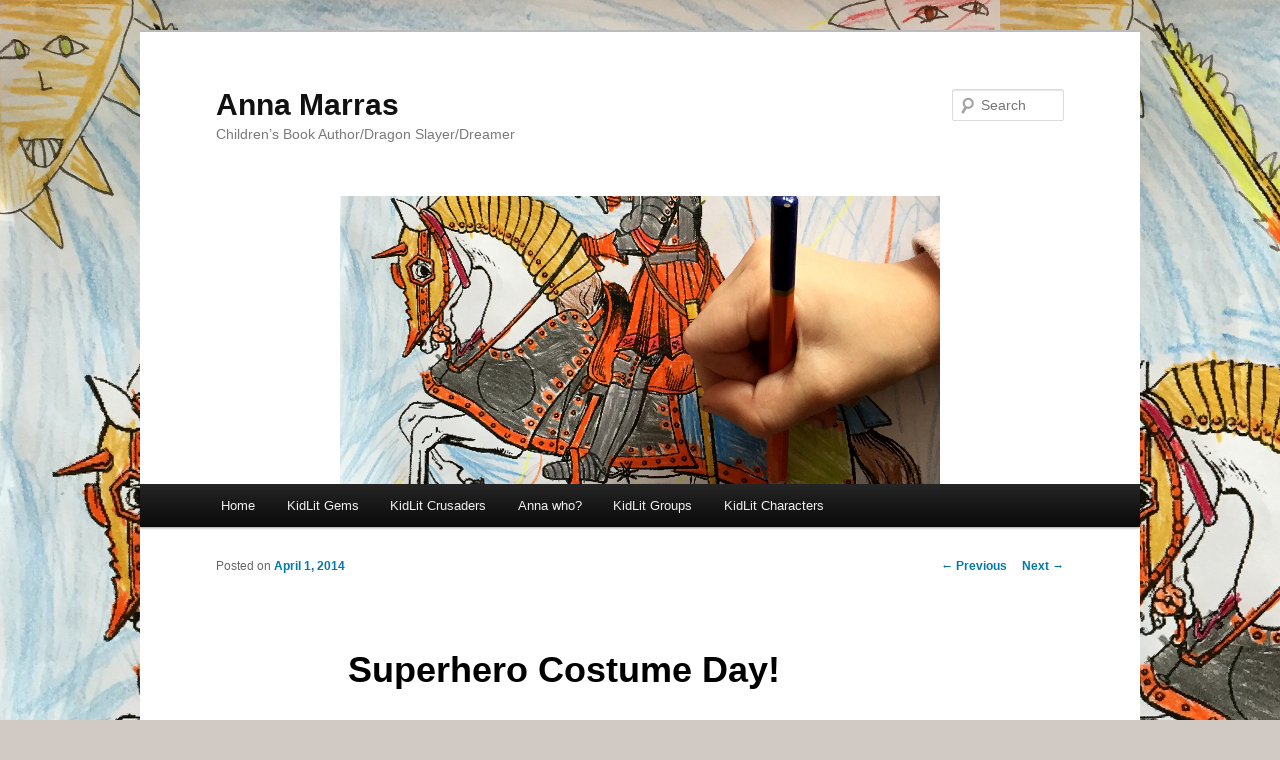

--- FILE ---
content_type: text/html; charset=UTF-8
request_url: https://annamarras.com/superhero-costume-day/
body_size: 5979
content:
<!DOCTYPE html>
<!--[if IE 6]>
<html id="ie6" lang="en">
<![endif]-->
<!--[if IE 7]>
<html id="ie7" lang="en">
<![endif]-->
<!--[if IE 8]>
<html id="ie8" lang="en">
<![endif]-->
<!--[if !(IE 6) & !(IE 7) & !(IE 8)]><!-->
<html lang="en">
<!--<![endif]-->
<head>
<meta charset="UTF-8" />
<meta name="viewport" content="width=device-width" />
<title>
Superhero Costume Day! | Anna Marras	</title>
<link rel="profile" href="https://gmpg.org/xfn/11" />
<link rel="stylesheet" type="text/css" media="all" href="https://annamarras.com/wp-content/themes/twentyeleven/style.css?ver=20190507" />
<link rel="pingback" href="https://annamarras.com/xmlrpc.php">
<!--[if lt IE 9]>
<script src="https://annamarras.com/wp-content/themes/twentyeleven/js/html5.js?ver=3.7.0" type="text/javascript"></script>
<![endif]-->
<link rel='dns-prefetch' href='//secure.gravatar.com' />
<link rel='dns-prefetch' href='//s.w.org' />
<link rel='dns-prefetch' href='//v0.wordpress.com' />
<link rel="alternate" type="application/rss+xml" title="Anna Marras &raquo; Feed" href="https://annamarras.com/feed/" />
<link rel="alternate" type="application/rss+xml" title="Anna Marras &raquo; Comments Feed" href="https://annamarras.com/comments/feed/" />
<link rel="alternate" type="application/rss+xml" title="Anna Marras &raquo; Superhero Costume Day! Comments Feed" href="https://annamarras.com/superhero-costume-day/feed/" />
		<script type="text/javascript">
			window._wpemojiSettings = {"baseUrl":"https:\/\/s.w.org\/images\/core\/emoji\/13.0.1\/72x72\/","ext":".png","svgUrl":"https:\/\/s.w.org\/images\/core\/emoji\/13.0.1\/svg\/","svgExt":".svg","source":{"concatemoji":"https:\/\/annamarras.com\/wp-includes\/js\/wp-emoji-release.min.js?ver=5.6.14"}};
			!function(e,a,t){var n,r,o,i=a.createElement("canvas"),p=i.getContext&&i.getContext("2d");function s(e,t){var a=String.fromCharCode;p.clearRect(0,0,i.width,i.height),p.fillText(a.apply(this,e),0,0);e=i.toDataURL();return p.clearRect(0,0,i.width,i.height),p.fillText(a.apply(this,t),0,0),e===i.toDataURL()}function c(e){var t=a.createElement("script");t.src=e,t.defer=t.type="text/javascript",a.getElementsByTagName("head")[0].appendChild(t)}for(o=Array("flag","emoji"),t.supports={everything:!0,everythingExceptFlag:!0},r=0;r<o.length;r++)t.supports[o[r]]=function(e){if(!p||!p.fillText)return!1;switch(p.textBaseline="top",p.font="600 32px Arial",e){case"flag":return s([127987,65039,8205,9895,65039],[127987,65039,8203,9895,65039])?!1:!s([55356,56826,55356,56819],[55356,56826,8203,55356,56819])&&!s([55356,57332,56128,56423,56128,56418,56128,56421,56128,56430,56128,56423,56128,56447],[55356,57332,8203,56128,56423,8203,56128,56418,8203,56128,56421,8203,56128,56430,8203,56128,56423,8203,56128,56447]);case"emoji":return!s([55357,56424,8205,55356,57212],[55357,56424,8203,55356,57212])}return!1}(o[r]),t.supports.everything=t.supports.everything&&t.supports[o[r]],"flag"!==o[r]&&(t.supports.everythingExceptFlag=t.supports.everythingExceptFlag&&t.supports[o[r]]);t.supports.everythingExceptFlag=t.supports.everythingExceptFlag&&!t.supports.flag,t.DOMReady=!1,t.readyCallback=function(){t.DOMReady=!0},t.supports.everything||(n=function(){t.readyCallback()},a.addEventListener?(a.addEventListener("DOMContentLoaded",n,!1),e.addEventListener("load",n,!1)):(e.attachEvent("onload",n),a.attachEvent("onreadystatechange",function(){"complete"===a.readyState&&t.readyCallback()})),(n=t.source||{}).concatemoji?c(n.concatemoji):n.wpemoji&&n.twemoji&&(c(n.twemoji),c(n.wpemoji)))}(window,document,window._wpemojiSettings);
		</script>
		<style type="text/css">
img.wp-smiley,
img.emoji {
	display: inline !important;
	border: none !important;
	box-shadow: none !important;
	height: 1em !important;
	width: 1em !important;
	margin: 0 .07em !important;
	vertical-align: -0.1em !important;
	background: none !important;
	padding: 0 !important;
}
</style>
	<link rel='stylesheet' id='wp-block-library-css'  href='https://annamarras.com/wp-includes/css/dist/block-library/style.min.css?ver=5.6.14' type='text/css' media='all' />
<style id='wp-block-library-inline-css' type='text/css'>
.has-text-align-justify{text-align:justify;}
</style>
<link rel='stylesheet' id='wp-block-library-theme-css'  href='https://annamarras.com/wp-includes/css/dist/block-library/theme.min.css?ver=5.6.14' type='text/css' media='all' />
<link rel='stylesheet' id='twentyeleven-block-style-css'  href='https://annamarras.com/wp-content/themes/twentyeleven/blocks.css?ver=20190102' type='text/css' media='all' />
<link rel='stylesheet' id='social-logos-css'  href='https://annamarras.com/wp-content/plugins/jetpack/_inc/social-logos/social-logos.min.css?ver=9.5' type='text/css' media='all' />
<link rel='stylesheet' id='jetpack_css-css'  href='https://annamarras.com/wp-content/plugins/jetpack/css/jetpack.css?ver=9.5' type='text/css' media='all' />
<script type='text/javascript' src='https://annamarras.com/wp-includes/js/jquery/jquery.min.js?ver=3.5.1' id='jquery-core-js'></script>
<script type='text/javascript' src='https://annamarras.com/wp-includes/js/jquery/jquery-migrate.min.js?ver=3.3.2' id='jquery-migrate-js'></script>
<script type='text/javascript' src='https://annamarras.com/wp-includes/js/swfobject.js?ver=2.2-20120417' id='swfobject-js'></script>
<script type='text/javascript' src='https://annamarras.com/wp-content/plugins/page-flip-image-gallery/js/flippingbook.js?ver=0.5.10' id='flippingbook-js'></script>
<link rel="https://api.w.org/" href="https://annamarras.com/wp-json/" /><link rel="alternate" type="application/json" href="https://annamarras.com/wp-json/wp/v2/posts/2937" /><link rel="EditURI" type="application/rsd+xml" title="RSD" href="https://annamarras.com/xmlrpc.php?rsd" />
<link rel="wlwmanifest" type="application/wlwmanifest+xml" href="https://annamarras.com/wp-includes/wlwmanifest.xml" /> 
<meta name="generator" content="WordPress 5.6.14" />
<link rel="canonical" href="https://annamarras.com/superhero-costume-day/" />
<link rel='shortlink' href='https://wp.me/p2ZzFN-Ln' />
<link rel="alternate" type="application/json+oembed" href="https://annamarras.com/wp-json/oembed/1.0/embed?url=https%3A%2F%2Fannamarras.com%2Fsuperhero-costume-day%2F" />
<link rel="alternate" type="text/xml+oembed" href="https://annamarras.com/wp-json/oembed/1.0/embed?url=https%3A%2F%2Fannamarras.com%2Fsuperhero-costume-day%2F&#038;format=xml" />
	<style>
		/* Link color */
		a,
		#site-title a:focus,
		#site-title a:hover,
		#site-title a:active,
		.entry-title a:hover,
		.entry-title a:focus,
		.entry-title a:active,
		.widget_twentyeleven_ephemera .comments-link a:hover,
		section.recent-posts .other-recent-posts a[rel="bookmark"]:hover,
		section.recent-posts .other-recent-posts .comments-link a:hover,
		.format-image footer.entry-meta a:hover,
		#site-generator a:hover {
			color: #0079ad;
		}
		section.recent-posts .other-recent-posts .comments-link a:hover {
			border-color: #0079ad;
		}
		article.feature-image.small .entry-summary p a:hover,
		.entry-header .comments-link a:hover,
		.entry-header .comments-link a:focus,
		.entry-header .comments-link a:active,
		.feature-slider a.active {
			background-color: #0079ad;
		}
	</style>
	<style type="text/css" id="custom-background-css">
body.custom-background { background-color: #d1cac4; background-image: url("https://annamarras.com/wp-content/uploads/2015/03/SirPokesALotBackground1000.jpg"); background-position: left top; background-size: auto; background-repeat: repeat; background-attachment: fixed; }
</style>
	
<!-- Jetpack Open Graph Tags -->
<meta property="og:type" content="article" />
<meta property="og:title" content="Superhero Costume Day!" />
<meta property="og:url" content="https://annamarras.com/superhero-costume-day/" />
<meta property="og:description" content="Today is WEAR YOUR FAVORITE SUPERHERO COSTUME TO WORK DAY! Send me your selfies!" />
<meta property="article:published_time" content="2014-04-01T13:13:45+00:00" />
<meta property="article:modified_time" content="2014-05-10T20:25:54+00:00" />
<meta property="og:site_name" content="Anna Marras" />
<meta property="og:image" content="https://s0.wp.com/i/blank.jpg" />
<meta name="twitter:text:title" content="Superhero Costume Day!" />
<meta name="twitter:card" content="summary" />

<!-- End Jetpack Open Graph Tags -->
</head>

<body class="post-template-default single single-post postid-2937 single-format-standard custom-background wp-embed-responsive single-author singular two-column right-sidebar">
<div class="skip-link"><a class="assistive-text" href="#content">Skip to primary content</a></div><div id="page" class="hfeed">
	<header id="branding" role="banner">
			<hgroup>
				<h1 id="site-title"><span><a href="https://annamarras.com/" rel="home">Anna Marras</a></span></h1>
				<h2 id="site-description">Children&#8217;s Book Author/Dragon Slayer/Dreamer</h2>
			</hgroup>

						<a href="https://annamarras.com/">
									<img src="https://annamarras.com/wp-content/uploads/2016/11/SirPokesALotBanner1000.jpg" width="1000" height="288" alt="Anna Marras" />
								</a>
			
									<form method="get" id="searchform" action="https://annamarras.com/">
		<label for="s" class="assistive-text">Search</label>
		<input type="text" class="field" name="s" id="s" placeholder="Search" />
		<input type="submit" class="submit" name="submit" id="searchsubmit" value="Search" />
	</form>
			
			<nav id="access" role="navigation">
				<h3 class="assistive-text">Main menu</h3>
				<div class="menu"><ul>
<li ><a href="https://annamarras.com/">Home</a></li><li class="page_item page-item-4543"><a href="https://annamarras.com/book-reviews-kidlit-gems/">KidLit Gems</a></li>
<li class="page_item page-item-4099"><a href="https://annamarras.com/kidlit-gems/">KidLit Crusaders</a></li>
<li class="page_item page-item-31"><a href="https://annamarras.com/about-me/">Anna who?</a></li>
<li class="page_item page-item-36"><a href="https://annamarras.com/my-writing-friends/">KidLit Groups</a></li>
<li class="page_item page-item-1982 page_item_has_children"><a href="https://annamarras.com/photos/">KidLit Characters</a>
<ul class='children'>
	<li class="page_item page-item-3824"><a href="https://annamarras.com/photos/2014-mn-scbwi-conference/">2014 MN SCBWI Conference</a></li>
	<li class="page_item page-item-3245"><a href="https://annamarras.com/photos/2014-may-meet-upparsley-farewell/">2014 May Meet-up/Parsley Farewell</a></li>
	<li class="page_item page-item-1969"><a href="https://annamarras.com/photos/2013-iowa-scbwi-conference/">2013 IA SCBWI Conference</a></li>
	<li class="page_item page-item-3220"><a href="https://annamarras.com/photos/2012-2013-mn-scbwi-conferences/">2012 &#038; 2013 MN SCBWI Conferences</a></li>
	<li class="page_item page-item-3237"><a href="https://annamarras.com/photos/2012-mn-scbwi-conference/">2012 IA SCBWI Conference</a></li>
</ul>
</li>
</ul></div>
			</nav><!-- #access -->
	</header><!-- #branding -->


	<div id="main">

		<div id="primary">
			<div id="content" role="main">

				
					<nav id="nav-single">
						<h3 class="assistive-text">Post navigation</h3>
						<span class="nav-previous"><a href="https://annamarras.com/green-bananas/" rel="prev"><span class="meta-nav">&larr;</span> Previous</a></span>
						<span class="nav-next"><a href="https://annamarras.com/sugar-coated-love/" rel="next">Next <span class="meta-nav">&rarr;</span></a></span>
					</nav><!-- #nav-single -->

					
<article id="post-2937" class="post-2937 post type-post status-publish format-standard hentry category-ann-in-real-life category-real-life category-you-in-real-life tag-april-fools tag-selfies tag-superhero-costume-to-work-day">
	<header class="entry-header">
		<h1 class="entry-title">Superhero Costume Day!</h1>

				<div class="entry-meta">
			<span class="sep">Posted on </span><a href="https://annamarras.com/superhero-costume-day/" title="8:13 am" rel="bookmark"><time class="entry-date" datetime="2014-04-01T08:13:45-05:00">April 1, 2014</time></a><span class="by-author"> <span class="sep"> by </span> <span class="author vcard"><a class="url fn n" href="https://annamarras.com/author/crawdad/" title="View all posts by annamarras" rel="author">annamarras</a></span></span>		</div><!-- .entry-meta -->
			</header><!-- .entry-header -->

	<div class="entry-content">
		<p>Today is WEAR YOUR FAVORITE SUPERHERO COSTUME TO WORK DAY!</p>
<p>Send me your selfies!</p>
<div class="sharedaddy sd-sharing-enabled"><div class="robots-nocontent sd-block sd-social sd-social-icon-text sd-sharing"><h3 class="sd-title">Share this:</h3><div class="sd-content"><ul><li class="share-pinterest"><a rel="nofollow noopener noreferrer" data-shared="sharing-pinterest-2937" class="share-pinterest sd-button share-icon" href="https://annamarras.com/superhero-costume-day/?share=pinterest" target="_blank" title="Click to share on Pinterest"><span>Pinterest</span></a></li><li class="share-facebook"><a rel="nofollow noopener noreferrer" data-shared="sharing-facebook-2937" class="share-facebook sd-button share-icon" href="https://annamarras.com/superhero-costume-day/?share=facebook" target="_blank" title="Click to share on Facebook"><span>Facebook</span></a></li><li class="share-twitter"><a rel="nofollow noopener noreferrer" data-shared="sharing-twitter-2937" class="share-twitter sd-button share-icon" href="https://annamarras.com/superhero-costume-day/?share=twitter" target="_blank" title="Click to share on Twitter"><span>Twitter</span></a></li><li class="share-telegram"><a rel="nofollow noopener noreferrer" data-shared="" class="share-telegram sd-button share-icon" href="https://annamarras.com/superhero-costume-day/?share=telegram" target="_blank" title="Click to share on Telegram"><span>Telegram</span></a></li><li><a href="#" class="sharing-anchor sd-button share-more"><span>More</span></a></li><li class="share-end"></li></ul><div class="sharing-hidden"><div class="inner" style="display: none;"><ul><li class="share-email"><a rel="nofollow noopener noreferrer" data-shared="" class="share-email sd-button share-icon" href="https://annamarras.com/superhero-costume-day/?share=email" target="_blank" title="Click to email this to a friend"><span>Email</span></a></li><li class="share-print"><a rel="nofollow noopener noreferrer" data-shared="" class="share-print sd-button share-icon" href="https://annamarras.com/superhero-costume-day/#print" target="_blank" title="Click to print"><span>Print</span></a></li><li class="share-end"></li><li class="share-end"></li></ul></div></div></div></div></div>			</div><!-- .entry-content -->

	<footer class="entry-meta">
		This entry was posted in <a href="https://annamarras.com/category/real-life/ann-in-real-life/" rel="category tag">Ann in Real Life</a>, <a href="https://annamarras.com/category/real-life/" rel="category tag">Real Life</a>, <a href="https://annamarras.com/category/real-life/you-in-real-life/" rel="category tag">You in Real Life</a> and tagged <a href="https://annamarras.com/tag/april-fools/" rel="tag">April Fools</a>, <a href="https://annamarras.com/tag/selfies/" rel="tag">selfies</a>, <a href="https://annamarras.com/tag/superhero-costume-to-work-day/" rel="tag">superhero costume to work day</a> by <a href="https://annamarras.com/author/crawdad/">annamarras</a>. Bookmark the <a href="https://annamarras.com/superhero-costume-day/" title="Permalink to Superhero Costume Day!" rel="bookmark">permalink</a>.
		
			</footer><!-- .entry-meta -->
</article><!-- #post-2937 -->

						<div id="comments">
	
	
	
		<div id="respond" class="comment-respond">
		<h3 id="reply-title" class="comment-reply-title">Leave a Reply <small><a rel="nofollow" id="cancel-comment-reply-link" href="/superhero-costume-day/#respond" style="display:none;">Cancel reply</a></small></h3><form action="https://annamarras.com/wp-comments-post.php" method="post" id="commentform" class="comment-form"><p class="comment-notes"><span id="email-notes">Your email address will not be published.</span> Required fields are marked <span class="required">*</span></p><p class="comment-form-comment"><label for="comment">Comment</label> <textarea id="comment" name="comment" cols="45" rows="8" maxlength="65525" required="required"></textarea></p><p class="comment-form-author"><label for="author">Name <span class="required">*</span></label> <input id="author" name="author" type="text" value="" size="30" maxlength="245" required='required' /></p>
<p class="comment-form-email"><label for="email">Email <span class="required">*</span></label> <input id="email" name="email" type="text" value="" size="30" maxlength="100" aria-describedby="email-notes" required='required' /></p>
<p class="comment-form-url"><label for="url">Website</label> <input id="url" name="url" type="text" value="" size="30" maxlength="200" /></p>
<p class="comment-form-cookies-consent"><input id="wp-comment-cookies-consent" name="wp-comment-cookies-consent" type="checkbox" value="yes" /> <label for="wp-comment-cookies-consent">Save my name, email, and website in this browser for the next time I comment.</label></p>
<p class="comment-subscription-form"><input type="checkbox" name="subscribe_comments" id="subscribe_comments" value="subscribe" style="width: auto; -moz-appearance: checkbox; -webkit-appearance: checkbox;" /> <label class="subscribe-label" id="subscribe-label" for="subscribe_comments">Notify me of follow-up comments by email.</label></p><p class="comment-subscription-form"><input type="checkbox" name="subscribe_blog" id="subscribe_blog" value="subscribe" style="width: auto; -moz-appearance: checkbox; -webkit-appearance: checkbox;" /> <label class="subscribe-label" id="subscribe-blog-label" for="subscribe_blog">Notify me of new posts by email.</label></p><p class="form-submit"><input name="submit" type="submit" id="submit" class="submit" value="Post Comment" /> <input type='hidden' name='comment_post_ID' value='2937' id='comment_post_ID' />
<input type='hidden' name='comment_parent' id='comment_parent' value='0' />
</p><p style="display: none;"><input type="hidden" id="akismet_comment_nonce" name="akismet_comment_nonce" value="59533f6dff" /></p><input type="hidden" id="ak_js" name="ak_js" value="104"/><textarea name="ak_hp_textarea" cols="45" rows="8" maxlength="100" style="display: none !important;"></textarea></form>	</div><!-- #respond -->
	
</div><!-- #comments -->

				
			</div><!-- #content -->
		</div><!-- #primary -->


	</div><!-- #main -->

	<footer id="colophon" role="contentinfo">

			

			<div id="site-generator">
												<a href="https://wordpress.org/" class="imprint" title="Semantic Personal Publishing Platform">
					Proudly powered by WordPress				</a>
			</div>
	</footer><!-- #colophon -->
</div><!-- #page -->

<p>&copy; 2012-2026 <a href="http://annamarras.com"><strong>Anna Marras</strong></a> All Rights Reserved <small>-- Copyright notice by <a href="http://www.blogtrafficexchange.com/blog-copyright">Blog Copyright</a></small></p>
	<script type="text/javascript">
		window.WPCOM_sharing_counts = {"https:\/\/annamarras.com\/superhero-costume-day\/":2937};
	</script>
							<div id="sharing_email" style="display: none;">
		<form action="/superhero-costume-day/" method="post">
			<label for="target_email">Send to Email Address</label>
			<input type="email" name="target_email" id="target_email" value="" />

			
				<label for="source_name">Your Name</label>
				<input type="text" name="source_name" id="source_name" value="" />

				<label for="source_email">Your Email Address</label>
				<input type="email" name="source_email" id="source_email" value="" />

						<input type="text" id="jetpack-source_f_name" name="source_f_name" class="input" value="" size="25" autocomplete="off" title="This field is for validation and should not be changed" />
			
			<img style="float: right; display: none" class="loading" src="https://annamarras.com/wp-content/plugins/jetpack/modules/sharedaddy/images/loading.gif" alt="loading" width="16" height="16" />
			<input type="submit" value="Send Email" class="sharing_send" />
			<a rel="nofollow" href="#cancel" class="sharing_cancel" role="button">Cancel</a>

			<div class="errors errors-1" style="display: none;">
				Post was not sent - check your email addresses!			</div>

			<div class="errors errors-2" style="display: none;">
				Email check failed, please try again			</div>

			<div class="errors errors-3" style="display: none;">
				Sorry, your blog cannot share posts by email.			</div>
		</form>
	</div>
<script type='text/javascript' src='https://annamarras.com/wp-includes/js/comment-reply.min.js?ver=5.6.14' id='comment-reply-js'></script>
<script type='text/javascript' src='https://annamarras.com/wp-includes/js/wp-embed.min.js?ver=5.6.14' id='wp-embed-js'></script>
<script async="async" type='text/javascript' src='https://annamarras.com/wp-content/plugins/akismet/_inc/form.js?ver=4.1.8' id='akismet-form-js'></script>
<script type='text/javascript' id='sharing-js-js-extra'>
/* <![CDATA[ */
var sharing_js_options = {"lang":"en","counts":"1","is_stats_active":"1"};
/* ]]> */
</script>
<script type='text/javascript' src='https://annamarras.com/wp-content/plugins/jetpack/_inc/build/sharedaddy/sharing.min.js?ver=9.5' id='sharing-js-js'></script>
<script type='text/javascript' id='sharing-js-js-after'>
var windowOpen;
			( function () {
				function matches( el, sel ) {
					return !! (
						el.matches && el.matches( sel ) ||
						el.msMatchesSelector && el.msMatchesSelector( sel )
					);
				}

				document.body.addEventListener( 'click', function ( event ) {
					if ( ! event.target ) {
						return;
					}

					var el;
					if ( matches( event.target, 'a.share-facebook' ) ) {
						el = event.target;
					} else if ( event.target.parentNode && matches( event.target.parentNode, 'a.share-facebook' ) ) {
						el = event.target.parentNode;
					}

					if ( el ) {
						event.preventDefault();

						// If there's another sharing window open, close it.
						if ( typeof windowOpen !== 'undefined' ) {
							windowOpen.close();
						}
						windowOpen = window.open( el.getAttribute( 'href' ), 'wpcomfacebook', 'menubar=1,resizable=1,width=600,height=400' );
						return false;
					}
				} );
			} )();
var windowOpen;
			( function () {
				function matches( el, sel ) {
					return !! (
						el.matches && el.matches( sel ) ||
						el.msMatchesSelector && el.msMatchesSelector( sel )
					);
				}

				document.body.addEventListener( 'click', function ( event ) {
					if ( ! event.target ) {
						return;
					}

					var el;
					if ( matches( event.target, 'a.share-twitter' ) ) {
						el = event.target;
					} else if ( event.target.parentNode && matches( event.target.parentNode, 'a.share-twitter' ) ) {
						el = event.target.parentNode;
					}

					if ( el ) {
						event.preventDefault();

						// If there's another sharing window open, close it.
						if ( typeof windowOpen !== 'undefined' ) {
							windowOpen.close();
						}
						windowOpen = window.open( el.getAttribute( 'href' ), 'wpcomtwitter', 'menubar=1,resizable=1,width=600,height=350' );
						return false;
					}
				} );
			} )();
var windowOpen;
			( function () {
				function matches( el, sel ) {
					return !! (
						el.matches && el.matches( sel ) ||
						el.msMatchesSelector && el.msMatchesSelector( sel )
					);
				}

				document.body.addEventListener( 'click', function ( event ) {
					if ( ! event.target ) {
						return;
					}

					var el;
					if ( matches( event.target, 'a.share-telegram' ) ) {
						el = event.target;
					} else if ( event.target.parentNode && matches( event.target.parentNode, 'a.share-telegram' ) ) {
						el = event.target.parentNode;
					}

					if ( el ) {
						event.preventDefault();

						// If there's another sharing window open, close it.
						if ( typeof windowOpen !== 'undefined' ) {
							windowOpen.close();
						}
						windowOpen = window.open( el.getAttribute( 'href' ), 'wpcomtelegram', 'menubar=1,resizable=1,width=450,height=450' );
						return false;
					}
				} );
			} )();
</script>
<script src='https://stats.wp.com/e-202604.js' defer></script>
<script>
	_stq = window._stq || [];
	_stq.push([ 'view', {v:'ext',j:'1:9.5',blog:'44227811',post:'2937',tz:'-6',srv:'annamarras.com'} ]);
	_stq.push([ 'clickTrackerInit', '44227811', '2937' ]);
</script>

</body>
</html>
